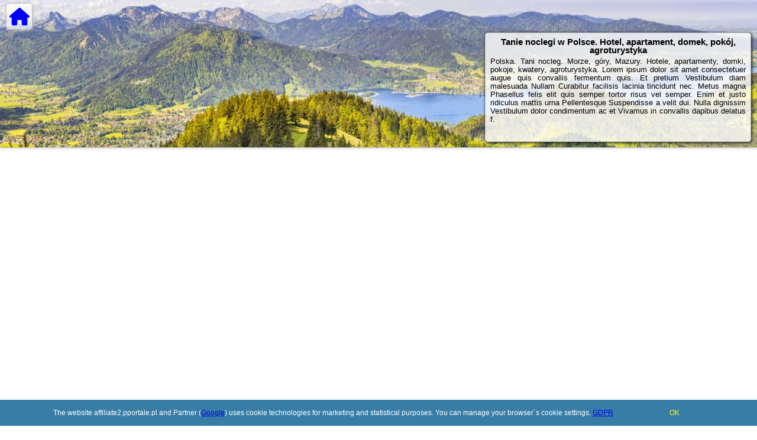

--- FILE ---
content_type: text/html; charset=UTF-8
request_url: https://affiliate2.pportale.pl/atrakcje/Wrak-ORP-Wicher-II-Hel/517
body_size: 2036
content:
<!DOCTYPE HTML>

<html lang='en'>

<head>
<meta charset='utf-8'><meta name='viewport' content='width=device-width, initial-scale=1'><meta name='author' content='affiliate2.pportale.pl *** PolskiePortale.pl Sp. z o.o.'><meta name='google-site-verification' content='yvOM56apBfNca763GbIkNf-b46wyC18X4afyYHSSMcQ'><link rel='canonical' href='https://affiliate2.pportale.pl'><link rel='sitemap' type='application/xml' title='Site Map' href='/sitemap.xml'><link rel='dns-prefetch' href='//q-xx.bstatic.com'><link rel='dns-prefetch' href='//api.maptiler.com'><link rel='dns-prefetch' href='//pagead2.googlesyndication.com'><link rel='dns-prefetch' href='//cdnjs.cloudflare.com'>
<link href='https://affiliate2.pportale.pl/favicon0.ico' rel='shortcut icon' type='image/x-icon'>
<meta name='robots' content='index, follow'><meta name='robots' content='max-image-preview:large'>
<meta name='keywords' content='noclegi, polska, hotele, apartamenty, domki, spanie, nocowanie, agroturystyka, pokoje, kwatery, tanio, affiliate2.pportale.pl'>
<meta name='description' content='Tanie noclegi w Polsce. Hotel, apartament, domek, pokój, kwatera, agroturystyka. Morze, góry, Mazury. ➡ affiliate2.pportale.pl'>
<title>Tanie noclegi w Polsce. Hotel, apartament, domek, pokój, agroturystyka</title>
<script src='https://code.jquery.com/jquery-3.6.0.min.js'></script><link href='/_css/affiliate2_min.css?0114' rel='stylesheet'><style>header {background:url('https://affiliate2.pportale.pl/_img/short_slider_9.jpg') no-repeat center center;}</style>
<!-- Global site tag (gtag.js) - Google Analytics -->
<script async src="https://www.googletagmanager.com/gtag/js?id=G-450R68E3M3"></script>
<script>
  window.dataLayer = window.dataLayer || [];
  function gtag(){dataLayer.push(arguments);}
  gtag('js', new Date());
  gtag('config', 'G-450R68E3M3');
  gtag('config', 'UA-3412385-15');
  setTimeout("gtag('event', '30s', {'event_category':'affiliate2.pportale.pl', 'event_label':'site_read'});",30000);
</script>
<!-- END Global site tag (gtag.js) - Google Analytics -->
</head>
<body id='body' data-portalversion='2' data-testversion='B'>


<header>
<a href='/' title='home page' class='homePage link boxRadius'><i class='fas fa-home'></i></a><div class='infoBox boxRadius'><h1><strong>Tanie noclegi w Polsce. Hotel, apartament, domek, pokój, agroturystyka</strong></h1><h2>Polska. Tani nocleg. Morze, góry, Mazury. Hotele, apartamenty, domki, pokoje, kwatery, agroturystyka. Lorem ipsum dolor sit amet consectetuer augue quis convallis fermentum quis. Et pretium Vestibulum diam malesuada Nullam Curabitur facilisis lacinia tincidunt nec. Metus magna Phasellus felis elit quis semper tortor risus vel semper. Enim et justo ridiculus mattis urna Pellentesque Suspendisse a velit dui. Nulla dignissim Vestibulum dolor condimentum ac et Vivamus in convallis dapibus delatus f.</h2></div></header>
<main>
<div class='bookingaff' data-aid='1210780' data-target_aid='1210780' data-label_load='' data-label_out='' data-prod='map' 
                                      data-width='100%' data-height='560' data-lang='ualng' data-dest_id='' data-dest_type='landmark' data-latitude='53.491262' 
                                      data-longitude='19.138184' data-mwhsb='0' data-address='' data-zoom='7'><p class='loadMap'>Loading the map of offers ... <br><br> Turn off your ad blocker to find accommodation on the map.</p></div>
        <script>
            (function(d, sc, u) {
              var s = d.createElement(sc), p = d.getElementsByTagName(sc)[0];
              s.type = 'text/javascript';
              s.async = true;
              s.src = u + '?v=' + (+new Date());
              p.parentNode.insertBefore(s,p);
              })(document, 'script', '//aff.bstatic.com/static/affiliate_base/js/flexiproduct.js');
        </script></main>
  
<div id='cookiesInfo'>The website affiliate2.pportale.pl and Partner (<a href="https://policies.google.com/technologies/partner-sites" target="_blank" class="cookiesLink">Google</a>) uses cookie technologies for marketing and statistical purposes. You can manage your browser&acute;s cookie settings. <a href="https://polskieportale.pl/rodo" target="_blank">GDPR</a> <span id='cookiesOk'>OK</span></div>

<footer id='footer' data-p1='atrakcje' data-p2='Wrak-ORP-Wicher-II-Hel'><div style='font-size:12px;'>&nbsp;</div><small id='footerAuthor'><span id='footerAuthorDate' data-crkey='Wrak-ORP-Wicher-II-Hel' data-site='affiliate2.pportale.pl'>&copy; 2017-2026</span> <a href='https://polskieportale.pl' target='_blank'>affiliate2.pportale.pl</a></small></footer>
<script data-ad-client='ca-pub-6460175736944505' async src='//pagead2.googlesyndication.com/pagead/js/adsbygoogle.js'></script><script src='/_js/pl_site_min.js?0114' async></script><script src='https://cdnjs.cloudflare.com/ajax/libs/font-awesome/6.1.1/js/all.min.js' crossorigin='anonymous'></script>

</body>
</html>

--- FILE ---
content_type: text/html; charset=UTF-8
request_url: https://www.booking.com/flexiproduct.html?product=map&w=100%25&h=560&lang=en-US%40posix&aid=1210780&target_aid=1210780&dest_type=landmark&fid=1768712025503&latitude=53.491262&longitude=19.138184&mwhsb=0&zoom=7&affiliate-link=widget1&
body_size: 1813
content:
<!DOCTYPE html>
<html lang="en">
<head>
    <meta charset="utf-8">
    <meta name="viewport" content="width=device-width, initial-scale=1">
    <title></title>
    <style>
        body {
            font-family: "Arial";
        }
    </style>
    <script type="text/javascript">
    window.awsWafCookieDomainList = ['booking.com'];
    window.gokuProps = {
"key":"AQIDAHjcYu/GjX+QlghicBgQ/7bFaQZ+m5FKCMDnO+vTbNg96AEjXDd5GG2UH21aRSEdOOwEAAAAfjB8BgkqhkiG9w0BBwagbzBtAgEAMGgGCSqGSIb3DQEHATAeBglghkgBZQMEAS4wEQQMJRvj6KHN1SZDyy/bAgEQgDuB43sNIUY3n1BtkX7MJggT1sT3DunwpTm7Vis+NY8Ug+2LuSOB5YQEK8OE4REU0M09ckOEhHSpn/2kHw==",
          "iv":"D5497ACr6gAABcBp",
          "context":"FgEoC2OLo3AuK9WaGyNUudhS3P8m/gjTlv5VZXqwWHpolMJ4tj9fv+YTXsdtMaRErEhp5WDvWpyrKpm2B1T4GDu7vIT2/xfHzD8DjBnHA3JiX1PTXpTCXiQAzwABVsQPhTxt0xkNU4n5CtnKWpiKOif94OVnIqwSVFZaiivF1rA+LUDmv+TgxTBIJCGgm28or92nBXCX50xFsidaofCjLZPGXl54Ya/uQqmKP0V37bxrsXO/TLT/NfQFJLdPZk7R0cd0wZHBs8Oi97RrAX7tOo/RTcmFNkmiqgX+qoL7otk0ABjbWzbtvRz4Bosch5S9CoyDo6majcnWcT9kUAGO7DcAg3Y06dEx1fgucwurfOC8wdg="
};
    </script>
    <script src="https://d8c14d4960ca.337f8b16.us-east-2.token.awswaf.com/d8c14d4960ca/a18a4859af9c/f81f84a03d17/challenge.js"></script>
</head>
<body>
    <div id="challenge-container"></div>
    <script type="text/javascript">
        AwsWafIntegration.saveReferrer();
        AwsWafIntegration.checkForceRefresh().then((forceRefresh) => {
            if (forceRefresh) {
                AwsWafIntegration.forceRefreshToken().then(() => {
                    window.location.reload(true);
                });
            } else {
                AwsWafIntegration.getToken().then(() => {
                    window.location.reload(true);
                });
            }
        });
    </script>
    <noscript>
        <h1>JavaScript is disabled</h1>
        In order to continue, we need to verify that you're not a robot.
        This requires JavaScript. Enable JavaScript and then reload the page.
    </noscript>
</body>
</html>

--- FILE ---
content_type: text/html; charset=utf-8
request_url: https://www.google.com/recaptcha/api2/aframe
body_size: 268
content:
<!DOCTYPE HTML><html><head><meta http-equiv="content-type" content="text/html; charset=UTF-8"></head><body><script nonce="E0EX8lWw9yMpIErOonqumg">/** Anti-fraud and anti-abuse applications only. See google.com/recaptcha */ try{var clients={'sodar':'https://pagead2.googlesyndication.com/pagead/sodar?'};window.addEventListener("message",function(a){try{if(a.source===window.parent){var b=JSON.parse(a.data);var c=clients[b['id']];if(c){var d=document.createElement('img');d.src=c+b['params']+'&rc='+(localStorage.getItem("rc::a")?sessionStorage.getItem("rc::b"):"");window.document.body.appendChild(d);sessionStorage.setItem("rc::e",parseInt(sessionStorage.getItem("rc::e")||0)+1);localStorage.setItem("rc::h",'1768712028399');}}}catch(b){}});window.parent.postMessage("_grecaptcha_ready", "*");}catch(b){}</script></body></html>